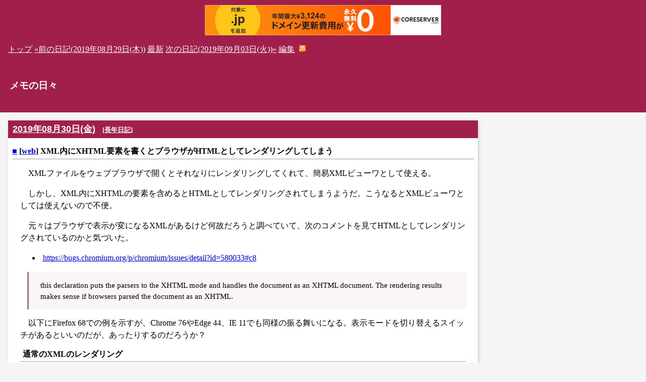

--- FILE ---
content_type: text/html; charset=UTF-8; charset=UTF-8
request_url: http://ogawa.s18.xrea.com/tdiary/20190830.html
body_size: 3775
content:
<!DOCTYPE html>
<html lang="ja-JP">
<head>
	<meta charset="UTF-8">
	<meta name="generator" content="tDiary 5.2.0">
	<meta name="viewport" content="width=device-width,initial-scale=1">
	<meta name="author" content="OGAWA KenIchi">
	
	<link rel="index" title="トップ" href="http://ogawa.s18.xrea.com/">
	<link rel="prev" title="前の日記(2019年08月29日(木))" href="http://ogawa.s18.xrea.com/tdiary/20190829.html">
	<link rel="next" title="次の日記(2019年09月03日(火))" href="http://ogawa.s18.xrea.com/tdiary/20190903.html">
	<link rel="start" title="最新" href="http://ogawa.s18.xrea.com/tdiary/">
	
	<meta property="og:title" content="メモの日々(2019-08-30)">
<meta property="og:type" content="article">
<meta property="article:author" content="OGAWA KenIchi">
<meta property="og:site_name" content="メモの日々">
<meta property="og:url" content="http://ogawa.s18.xrea.com/tdiary/20190830.html">
	<meta name="description" content="日記です">
	<link rel="stylesheet" href="theme/base.css" media="all">
	<link rel="stylesheet" href="/diary.css" title="diary" media="all">
	<script src="//ajax.googleapis.com/ajax/libs/jquery/3.4.1/jquery.min.js"></script>
	<script src="js/00default.js?5.2.020260120" ></script>
		<script><!--
		$tDiary.style = 'wiki';
		//-->
		</script>
	<title>メモの日々(2019-08-30)</title>
	
		<style type="text/css"><!--
			form.comment div.mail { display: none; }
		--></style>
	<link rel="alternate" type="application/rss+xml" title="RSS" href="http://ogawa.s18.xrea.com/tdiary/index.rdf">
	<link rel="alternate" type="application/rss+xml" title="RSS(without comments)" href="http://ogawa.s18.xrea.com/tdiary/no_comments.rdf">
<script type="text/x-mathjax-config">
  MathJax.Hub.Config({
    tex2jax: {
       inlineMath: [['$','$'], ["\\(","\\)"]],
       processEscapes: true
    }
  }
);
</script>
<script async src="https://cdnjs.cloudflare.com/ajax/libs/mathjax/2.7.0/MathJax.js?config=TeX-AMS_CHTML">
</script>	<meta name="robots" content="index,follow">

<script type="text/javascript" charset="UTF-8" src="//cache1.value-domain.com/xrea_header.js" async="async"></script>
</head>
<body>
<div class="whole-content">

<div class="header">
<div class="adminmenu">
  <span class="adminmenu"><a href="http://ogawa.s18.xrea.com/">トップ</a></span>
<span class="adminmenu"><a href="http://ogawa.s18.xrea.com/tdiary/20190829.html">&laquo;前の日記(2019年08月29日(木))</a></span>
<span class="adminmenu"><a href="http://ogawa.s18.xrea.com/tdiary/">最新</a></span>
<span class="adminmenu"><a href="http://ogawa.s18.xrea.com/tdiary/20190903.html">次の日記(2019年09月03日(火))&raquo;</a></span>
<span class="adminmenu"><a href="update.cgi?edit=true;year=2019;month=8;day=30" rel="nofollow">編集</a></span>

  &nbsp;<a href="index.rdf"><img src="/images/feed-icon-14x14.png" alt="RSS" title="RSS"></a>
</div>
<h1><a href="http://ogawa.s18.xrea.com/tdiary/">メモの日々</a></h1>
</div>
<div class="main">

<hr class="sep">


	
<div class="day autopagerize_page_element">
<h2><span class="date">
<a href="http://ogawa.s18.xrea.com/tdiary/20190830.html">2019年08月30日(金)</a>
</span>
<span class="title"></span> <span class="nyear">[<a href="http://ogawa.s18.xrea.com/tdiary/0830.html" title="長年日記">長年日記</a>]</span></h2>

<div class="body">

<div class="section">

<h3><a name="p01" href="http://ogawa.s18.xrea.com/tdiary/20190830p01.html#p01" title="[web] XML内にXHTML要素を書くとブラウザがHTMLとしてレンダリングしてしまう"><span class="sanchor">■</span></a> [<a href="http://ogawa.s18.xrea.com/tdiary/?year=2019;category=web" title="web">web</a>] XML内にXHTML要素を書くとブラウザがHTMLとしてレンダリングしてしまう</h3>
<p>XMLファイルをウェブブラウザで開くとそれなりにレンダリングしてくれて、簡易XMLビューワとして使える。</p>
<p>しかし、XML内にXHTMLの要素を含めるとHTMLとしてレンダリングされてしまうようだ。こうなるとXMLビューワとしては使えないので不便。</p>
<p>元々はブラウザで表示が変になるXMLがあるけど何故だろうと調べていて、次のコメントを見てHTMLとしてレンダリングされているのかと気づいた。</p>
<ul>
<li><a href="https://bugs.chromium.org/p/chromium/issues/detail?id=580033#c8">https://bugs.chromium.org/p/chromium/issues/detail?id=580033#c8</a></li>
</ul>
<blockquote><p>this declaration puts the parsers to the XHTML mode and handles the document as an XHTML document. The rendering results makes sense if browsers parsed the document as an XHTML.</p>
</blockquote>
<p>以下にFirefox 68での例を示すが、Chrome 76やEdge 44、IE 11でも同様の振る舞いになる。表示モードを切り替えるスイッチがあるといいのだが、あったりするのだろうか？</p>
<h4>通常のXMLのレンダリング</h4>
<p>次のファイルを用意する。</p>
<pre>&lt;?xml version="1.0" encoding="UTF-8"?&gt;
&lt;kenichi xmlns:h="http://www.w3.org/1999/xhtml"&gt;
    &lt;hello&gt;こんにちは&lt;/hello&gt;
&lt;/kenichi&gt;</pre>
<p>kenichi要素でXHTMLの名前空間を参照しているが、これは後に示すの例と比較するために書いているだけで本質的なものではない。</p>
<p>上のXMLをFirefoxで開くと、次のようにXML要素がツリー上に表示される。</p>
<p><img class="photo" src="/images/20190830_2.png" alt="XMLとしてレンダリングされている様子" title="XMLとしてレンダリングされている様子"></p>
<h4>XHTML要素を含むXMLのレンダリング</h4>
<p>先の例に「&lt;h:s&gt;さようなら&lt;/h:s&gt;」という行を追加した次のファイルを用意する。</p>
<pre>&lt;?xml version="1.0" encoding="UTF-8"?&gt;
&lt;kenichi xmlns:h="http://www.w3.org/1999/xhtml"&gt;
    &lt;hello&gt;こんにちは&lt;/hello&gt;
    &lt;h:s&gt;さようなら&lt;/h:s&gt;
&lt;/kenichi&gt;</pre>
<p>上のXMLをFirefoxで開くと、次のようにHTMLとして表示されてしまう。</p>
<p><img class="photo" src="/images/20190830_3.png" alt="HTMLとしてレンダリングされている様子" title="HTMLとしてレンダリングされている様子"></p>

</div>


</div>

<div class="comment">

	<div class="caption">[<a href="http://ogawa.s18.xrea.com/tdiary/20190830.html#c">ツッコミを入れる</a>]</div>
</div>

<div id="comment-form-section"></div>








</div>

<hr class="sep">

<div class="adminmenu"><span class="adminmenu"><a href="http://ogawa.s18.xrea.com/">トップ</a></span>
<span class="adminmenu"><a href="http://ogawa.s18.xrea.com/tdiary/20190829.html">&laquo;前の日記(2019年08月29日(木))</a></span>
<span class="adminmenu"><a href="http://ogawa.s18.xrea.com/tdiary/">最新</a></span>
<span class="adminmenu"><a href="http://ogawa.s18.xrea.com/tdiary/20190903.html">次の日記(2019年09月03日(火))&raquo;</a></span>
</div>
</div>



<div class="footer">
<div class="calendar">
<div class="year">2000|<a href="http://ogawa.s18.xrea.com/tdiary/200011.html">11</a>|<a href="http://ogawa.s18.xrea.com/tdiary/200012.html">12</a>|</div>
<div class="year">2001|<a href="http://ogawa.s18.xrea.com/tdiary/200101.html">01</a>|<a href="http://ogawa.s18.xrea.com/tdiary/200102.html">02</a>|<a href="http://ogawa.s18.xrea.com/tdiary/200103.html">03</a>|<a href="http://ogawa.s18.xrea.com/tdiary/200104.html">04</a>|<a href="http://ogawa.s18.xrea.com/tdiary/200105.html">05</a>|<a href="http://ogawa.s18.xrea.com/tdiary/200106.html">06</a>|<a href="http://ogawa.s18.xrea.com/tdiary/200107.html">07</a>|<a href="http://ogawa.s18.xrea.com/tdiary/200108.html">08</a>|<a href="http://ogawa.s18.xrea.com/tdiary/200109.html">09</a>|<a href="http://ogawa.s18.xrea.com/tdiary/200110.html">10</a>|<a href="http://ogawa.s18.xrea.com/tdiary/200111.html">11</a>|<a href="http://ogawa.s18.xrea.com/tdiary/200112.html">12</a>|</div>
<div class="year">2002|<a href="http://ogawa.s18.xrea.com/tdiary/200201.html">01</a>|<a href="http://ogawa.s18.xrea.com/tdiary/200202.html">02</a>|<a href="http://ogawa.s18.xrea.com/tdiary/200203.html">03</a>|<a href="http://ogawa.s18.xrea.com/tdiary/200204.html">04</a>|<a href="http://ogawa.s18.xrea.com/tdiary/200205.html">05</a>|<a href="http://ogawa.s18.xrea.com/tdiary/200206.html">06</a>|<a href="http://ogawa.s18.xrea.com/tdiary/200207.html">07</a>|<a href="http://ogawa.s18.xrea.com/tdiary/200208.html">08</a>|<a href="http://ogawa.s18.xrea.com/tdiary/200209.html">09</a>|<a href="http://ogawa.s18.xrea.com/tdiary/200210.html">10</a>|<a href="http://ogawa.s18.xrea.com/tdiary/200211.html">11</a>|<a href="http://ogawa.s18.xrea.com/tdiary/200212.html">12</a>|</div>
<div class="year">2003|<a href="http://ogawa.s18.xrea.com/tdiary/200301.html">01</a>|<a href="http://ogawa.s18.xrea.com/tdiary/200302.html">02</a>|<a href="http://ogawa.s18.xrea.com/tdiary/200303.html">03</a>|<a href="http://ogawa.s18.xrea.com/tdiary/200304.html">04</a>|<a href="http://ogawa.s18.xrea.com/tdiary/200305.html">05</a>|<a href="http://ogawa.s18.xrea.com/tdiary/200306.html">06</a>|<a href="http://ogawa.s18.xrea.com/tdiary/200307.html">07</a>|<a href="http://ogawa.s18.xrea.com/tdiary/200308.html">08</a>|<a href="http://ogawa.s18.xrea.com/tdiary/200309.html">09</a>|<a href="http://ogawa.s18.xrea.com/tdiary/200310.html">10</a>|<a href="http://ogawa.s18.xrea.com/tdiary/200311.html">11</a>|<a href="http://ogawa.s18.xrea.com/tdiary/200312.html">12</a>|</div>
<div class="year">2004|<a href="http://ogawa.s18.xrea.com/tdiary/200401.html">01</a>|<a href="http://ogawa.s18.xrea.com/tdiary/200402.html">02</a>|<a href="http://ogawa.s18.xrea.com/tdiary/200403.html">03</a>|<a href="http://ogawa.s18.xrea.com/tdiary/200404.html">04</a>|<a href="http://ogawa.s18.xrea.com/tdiary/200405.html">05</a>|<a href="http://ogawa.s18.xrea.com/tdiary/200406.html">06</a>|<a href="http://ogawa.s18.xrea.com/tdiary/200407.html">07</a>|<a href="http://ogawa.s18.xrea.com/tdiary/200408.html">08</a>|<a href="http://ogawa.s18.xrea.com/tdiary/200409.html">09</a>|<a href="http://ogawa.s18.xrea.com/tdiary/200410.html">10</a>|<a href="http://ogawa.s18.xrea.com/tdiary/200411.html">11</a>|<a href="http://ogawa.s18.xrea.com/tdiary/200412.html">12</a>|</div>
<div class="year">2005|<a href="http://ogawa.s18.xrea.com/tdiary/200501.html">01</a>|<a href="http://ogawa.s18.xrea.com/tdiary/200502.html">02</a>|<a href="http://ogawa.s18.xrea.com/tdiary/200503.html">03</a>|<a href="http://ogawa.s18.xrea.com/tdiary/200504.html">04</a>|<a href="http://ogawa.s18.xrea.com/tdiary/200505.html">05</a>|<a href="http://ogawa.s18.xrea.com/tdiary/200506.html">06</a>|<a href="http://ogawa.s18.xrea.com/tdiary/200507.html">07</a>|<a href="http://ogawa.s18.xrea.com/tdiary/200508.html">08</a>|<a href="http://ogawa.s18.xrea.com/tdiary/200509.html">09</a>|<a href="http://ogawa.s18.xrea.com/tdiary/200510.html">10</a>|<a href="http://ogawa.s18.xrea.com/tdiary/200511.html">11</a>|<a href="http://ogawa.s18.xrea.com/tdiary/200512.html">12</a>|</div>
<div class="year">2006|<a href="http://ogawa.s18.xrea.com/tdiary/200601.html">01</a>|<a href="http://ogawa.s18.xrea.com/tdiary/200602.html">02</a>|<a href="http://ogawa.s18.xrea.com/tdiary/200603.html">03</a>|<a href="http://ogawa.s18.xrea.com/tdiary/200604.html">04</a>|<a href="http://ogawa.s18.xrea.com/tdiary/200605.html">05</a>|<a href="http://ogawa.s18.xrea.com/tdiary/200606.html">06</a>|<a href="http://ogawa.s18.xrea.com/tdiary/200607.html">07</a>|<a href="http://ogawa.s18.xrea.com/tdiary/200608.html">08</a>|<a href="http://ogawa.s18.xrea.com/tdiary/200609.html">09</a>|<a href="http://ogawa.s18.xrea.com/tdiary/200610.html">10</a>|<a href="http://ogawa.s18.xrea.com/tdiary/200611.html">11</a>|<a href="http://ogawa.s18.xrea.com/tdiary/200612.html">12</a>|</div>
<div class="year">2007|<a href="http://ogawa.s18.xrea.com/tdiary/200701.html">01</a>|<a href="http://ogawa.s18.xrea.com/tdiary/200702.html">02</a>|<a href="http://ogawa.s18.xrea.com/tdiary/200703.html">03</a>|<a href="http://ogawa.s18.xrea.com/tdiary/200704.html">04</a>|<a href="http://ogawa.s18.xrea.com/tdiary/200705.html">05</a>|<a href="http://ogawa.s18.xrea.com/tdiary/200706.html">06</a>|<a href="http://ogawa.s18.xrea.com/tdiary/200707.html">07</a>|<a href="http://ogawa.s18.xrea.com/tdiary/200708.html">08</a>|<a href="http://ogawa.s18.xrea.com/tdiary/200709.html">09</a>|<a href="http://ogawa.s18.xrea.com/tdiary/200710.html">10</a>|<a href="http://ogawa.s18.xrea.com/tdiary/200711.html">11</a>|<a href="http://ogawa.s18.xrea.com/tdiary/200712.html">12</a>|</div>
<div class="year">2008|<a href="http://ogawa.s18.xrea.com/tdiary/200801.html">01</a>|<a href="http://ogawa.s18.xrea.com/tdiary/200802.html">02</a>|<a href="http://ogawa.s18.xrea.com/tdiary/200803.html">03</a>|<a href="http://ogawa.s18.xrea.com/tdiary/200804.html">04</a>|<a href="http://ogawa.s18.xrea.com/tdiary/200805.html">05</a>|<a href="http://ogawa.s18.xrea.com/tdiary/200806.html">06</a>|<a href="http://ogawa.s18.xrea.com/tdiary/200807.html">07</a>|<a href="http://ogawa.s18.xrea.com/tdiary/200808.html">08</a>|<a href="http://ogawa.s18.xrea.com/tdiary/200809.html">09</a>|<a href="http://ogawa.s18.xrea.com/tdiary/200810.html">10</a>|<a href="http://ogawa.s18.xrea.com/tdiary/200811.html">11</a>|<a href="http://ogawa.s18.xrea.com/tdiary/200812.html">12</a>|</div>
<div class="year">2009|<a href="http://ogawa.s18.xrea.com/tdiary/200901.html">01</a>|<a href="http://ogawa.s18.xrea.com/tdiary/200902.html">02</a>|<a href="http://ogawa.s18.xrea.com/tdiary/200903.html">03</a>|<a href="http://ogawa.s18.xrea.com/tdiary/200904.html">04</a>|<a href="http://ogawa.s18.xrea.com/tdiary/200905.html">05</a>|<a href="http://ogawa.s18.xrea.com/tdiary/200906.html">06</a>|<a href="http://ogawa.s18.xrea.com/tdiary/200907.html">07</a>|<a href="http://ogawa.s18.xrea.com/tdiary/200908.html">08</a>|<a href="http://ogawa.s18.xrea.com/tdiary/200909.html">09</a>|<a href="http://ogawa.s18.xrea.com/tdiary/200910.html">10</a>|<a href="http://ogawa.s18.xrea.com/tdiary/200911.html">11</a>|<a href="http://ogawa.s18.xrea.com/tdiary/200912.html">12</a>|</div>
<div class="year">2010|<a href="http://ogawa.s18.xrea.com/tdiary/201001.html">01</a>|<a href="http://ogawa.s18.xrea.com/tdiary/201002.html">02</a>|<a href="http://ogawa.s18.xrea.com/tdiary/201003.html">03</a>|<a href="http://ogawa.s18.xrea.com/tdiary/201004.html">04</a>|<a href="http://ogawa.s18.xrea.com/tdiary/201005.html">05</a>|<a href="http://ogawa.s18.xrea.com/tdiary/201006.html">06</a>|<a href="http://ogawa.s18.xrea.com/tdiary/201007.html">07</a>|<a href="http://ogawa.s18.xrea.com/tdiary/201008.html">08</a>|<a href="http://ogawa.s18.xrea.com/tdiary/201009.html">09</a>|<a href="http://ogawa.s18.xrea.com/tdiary/201010.html">10</a>|<a href="http://ogawa.s18.xrea.com/tdiary/201011.html">11</a>|<a href="http://ogawa.s18.xrea.com/tdiary/201012.html">12</a>|</div>
<div class="year">2011|<a href="http://ogawa.s18.xrea.com/tdiary/201101.html">01</a>|<a href="http://ogawa.s18.xrea.com/tdiary/201102.html">02</a>|<a href="http://ogawa.s18.xrea.com/tdiary/201103.html">03</a>|<a href="http://ogawa.s18.xrea.com/tdiary/201104.html">04</a>|<a href="http://ogawa.s18.xrea.com/tdiary/201105.html">05</a>|<a href="http://ogawa.s18.xrea.com/tdiary/201106.html">06</a>|<a href="http://ogawa.s18.xrea.com/tdiary/201107.html">07</a>|<a href="http://ogawa.s18.xrea.com/tdiary/201108.html">08</a>|<a href="http://ogawa.s18.xrea.com/tdiary/201110.html">10</a>|<a href="http://ogawa.s18.xrea.com/tdiary/201111.html">11</a>|<a href="http://ogawa.s18.xrea.com/tdiary/201112.html">12</a>|</div>
<div class="year">2012|<a href="http://ogawa.s18.xrea.com/tdiary/201201.html">01</a>|<a href="http://ogawa.s18.xrea.com/tdiary/201202.html">02</a>|<a href="http://ogawa.s18.xrea.com/tdiary/201203.html">03</a>|<a href="http://ogawa.s18.xrea.com/tdiary/201204.html">04</a>|<a href="http://ogawa.s18.xrea.com/tdiary/201205.html">05</a>|<a href="http://ogawa.s18.xrea.com/tdiary/201206.html">06</a>|<a href="http://ogawa.s18.xrea.com/tdiary/201207.html">07</a>|<a href="http://ogawa.s18.xrea.com/tdiary/201208.html">08</a>|<a href="http://ogawa.s18.xrea.com/tdiary/201209.html">09</a>|<a href="http://ogawa.s18.xrea.com/tdiary/201210.html">10</a>|<a href="http://ogawa.s18.xrea.com/tdiary/201211.html">11</a>|</div>
<div class="year">2013|<a href="http://ogawa.s18.xrea.com/tdiary/201301.html">01</a>|<a href="http://ogawa.s18.xrea.com/tdiary/201302.html">02</a>|<a href="http://ogawa.s18.xrea.com/tdiary/201303.html">03</a>|<a href="http://ogawa.s18.xrea.com/tdiary/201304.html">04</a>|<a href="http://ogawa.s18.xrea.com/tdiary/201305.html">05</a>|<a href="http://ogawa.s18.xrea.com/tdiary/201306.html">06</a>|<a href="http://ogawa.s18.xrea.com/tdiary/201307.html">07</a>|<a href="http://ogawa.s18.xrea.com/tdiary/201308.html">08</a>|<a href="http://ogawa.s18.xrea.com/tdiary/201309.html">09</a>|<a href="http://ogawa.s18.xrea.com/tdiary/201310.html">10</a>|<a href="http://ogawa.s18.xrea.com/tdiary/201311.html">11</a>|<a href="http://ogawa.s18.xrea.com/tdiary/201312.html">12</a>|</div>
<div class="year">2014|<a href="http://ogawa.s18.xrea.com/tdiary/201401.html">01</a>|<a href="http://ogawa.s18.xrea.com/tdiary/201402.html">02</a>|<a href="http://ogawa.s18.xrea.com/tdiary/201403.html">03</a>|<a href="http://ogawa.s18.xrea.com/tdiary/201404.html">04</a>|<a href="http://ogawa.s18.xrea.com/tdiary/201406.html">06</a>|<a href="http://ogawa.s18.xrea.com/tdiary/201408.html">08</a>|<a href="http://ogawa.s18.xrea.com/tdiary/201409.html">09</a>|<a href="http://ogawa.s18.xrea.com/tdiary/201410.html">10</a>|<a href="http://ogawa.s18.xrea.com/tdiary/201411.html">11</a>|</div>
<div class="year">2015|<a href="http://ogawa.s18.xrea.com/tdiary/201501.html">01</a>|<a href="http://ogawa.s18.xrea.com/tdiary/201502.html">02</a>|<a href="http://ogawa.s18.xrea.com/tdiary/201503.html">03</a>|<a href="http://ogawa.s18.xrea.com/tdiary/201504.html">04</a>|<a href="http://ogawa.s18.xrea.com/tdiary/201506.html">06</a>|<a href="http://ogawa.s18.xrea.com/tdiary/201507.html">07</a>|<a href="http://ogawa.s18.xrea.com/tdiary/201508.html">08</a>|<a href="http://ogawa.s18.xrea.com/tdiary/201509.html">09</a>|<a href="http://ogawa.s18.xrea.com/tdiary/201510.html">10</a>|<a href="http://ogawa.s18.xrea.com/tdiary/201511.html">11</a>|<a href="http://ogawa.s18.xrea.com/tdiary/201512.html">12</a>|</div>
<div class="year">2016|<a href="http://ogawa.s18.xrea.com/tdiary/201602.html">02</a>|<a href="http://ogawa.s18.xrea.com/tdiary/201603.html">03</a>|<a href="http://ogawa.s18.xrea.com/tdiary/201604.html">04</a>|<a href="http://ogawa.s18.xrea.com/tdiary/201605.html">05</a>|<a href="http://ogawa.s18.xrea.com/tdiary/201606.html">06</a>|<a href="http://ogawa.s18.xrea.com/tdiary/201608.html">08</a>|<a href="http://ogawa.s18.xrea.com/tdiary/201609.html">09</a>|<a href="http://ogawa.s18.xrea.com/tdiary/201610.html">10</a>|<a href="http://ogawa.s18.xrea.com/tdiary/201611.html">11</a>|<a href="http://ogawa.s18.xrea.com/tdiary/201612.html">12</a>|</div>
<div class="year">2017|<a href="http://ogawa.s18.xrea.com/tdiary/201701.html">01</a>|<a href="http://ogawa.s18.xrea.com/tdiary/201702.html">02</a>|<a href="http://ogawa.s18.xrea.com/tdiary/201703.html">03</a>|<a href="http://ogawa.s18.xrea.com/tdiary/201704.html">04</a>|<a href="http://ogawa.s18.xrea.com/tdiary/201705.html">05</a>|<a href="http://ogawa.s18.xrea.com/tdiary/201706.html">06</a>|<a href="http://ogawa.s18.xrea.com/tdiary/201707.html">07</a>|<a href="http://ogawa.s18.xrea.com/tdiary/201708.html">08</a>|<a href="http://ogawa.s18.xrea.com/tdiary/201710.html">10</a>|<a href="http://ogawa.s18.xrea.com/tdiary/201711.html">11</a>|<a href="http://ogawa.s18.xrea.com/tdiary/201712.html">12</a>|</div>
<div class="year">2018|<a href="http://ogawa.s18.xrea.com/tdiary/201802.html">02</a>|<a href="http://ogawa.s18.xrea.com/tdiary/201803.html">03</a>|<a href="http://ogawa.s18.xrea.com/tdiary/201804.html">04</a>|<a href="http://ogawa.s18.xrea.com/tdiary/201805.html">05</a>|<a href="http://ogawa.s18.xrea.com/tdiary/201806.html">06</a>|<a href="http://ogawa.s18.xrea.com/tdiary/201807.html">07</a>|<a href="http://ogawa.s18.xrea.com/tdiary/201808.html">08</a>|<a href="http://ogawa.s18.xrea.com/tdiary/201809.html">09</a>|<a href="http://ogawa.s18.xrea.com/tdiary/201811.html">11</a>|</div>
<div class="year">2019|<a href="http://ogawa.s18.xrea.com/tdiary/201901.html">01</a>|<a href="http://ogawa.s18.xrea.com/tdiary/201902.html">02</a>|<a href="http://ogawa.s18.xrea.com/tdiary/201903.html">03</a>|<a href="http://ogawa.s18.xrea.com/tdiary/201904.html">04</a>|<a href="http://ogawa.s18.xrea.com/tdiary/201905.html">05</a>|<a href="http://ogawa.s18.xrea.com/tdiary/201906.html">06</a>|<a href="http://ogawa.s18.xrea.com/tdiary/201907.html">07</a>|<a href="http://ogawa.s18.xrea.com/tdiary/201908.html">08</a>|<a href="http://ogawa.s18.xrea.com/tdiary/201909.html">09</a>|<a href="http://ogawa.s18.xrea.com/tdiary/201912.html">12</a>|</div>
<div class="year">2020|<a href="http://ogawa.s18.xrea.com/tdiary/202001.html">01</a>|<a href="http://ogawa.s18.xrea.com/tdiary/202002.html">02</a>|<a href="http://ogawa.s18.xrea.com/tdiary/202004.html">04</a>|<a href="http://ogawa.s18.xrea.com/tdiary/202005.html">05</a>|<a href="http://ogawa.s18.xrea.com/tdiary/202006.html">06</a>|<a href="http://ogawa.s18.xrea.com/tdiary/202007.html">07</a>|<a href="http://ogawa.s18.xrea.com/tdiary/202008.html">08</a>|<a href="http://ogawa.s18.xrea.com/tdiary/202012.html">12</a>|</div>
<div class="year">2021|<a href="http://ogawa.s18.xrea.com/tdiary/202101.html">01</a>|<a href="http://ogawa.s18.xrea.com/tdiary/202103.html">03</a>|<a href="http://ogawa.s18.xrea.com/tdiary/202104.html">04</a>|<a href="http://ogawa.s18.xrea.com/tdiary/202105.html">05</a>|<a href="http://ogawa.s18.xrea.com/tdiary/202106.html">06</a>|<a href="http://ogawa.s18.xrea.com/tdiary/202107.html">07</a>|<a href="http://ogawa.s18.xrea.com/tdiary/202108.html">08</a>|<a href="http://ogawa.s18.xrea.com/tdiary/202110.html">10</a>|<a href="http://ogawa.s18.xrea.com/tdiary/202111.html">11</a>|<a href="http://ogawa.s18.xrea.com/tdiary/202112.html">12</a>|</div>
<div class="year">2022|<a href="http://ogawa.s18.xrea.com/tdiary/202201.html">01</a>|<a href="http://ogawa.s18.xrea.com/tdiary/202203.html">03</a>|<a href="http://ogawa.s18.xrea.com/tdiary/202204.html">04</a>|<a href="http://ogawa.s18.xrea.com/tdiary/202206.html">06</a>|<a href="http://ogawa.s18.xrea.com/tdiary/202207.html">07</a>|<a href="http://ogawa.s18.xrea.com/tdiary/202209.html">09</a>|<a href="http://ogawa.s18.xrea.com/tdiary/202210.html">10</a>|<a href="http://ogawa.s18.xrea.com/tdiary/202211.html">11</a>|<a href="http://ogawa.s18.xrea.com/tdiary/202212.html">12</a>|</div>
<div class="year">2023|<a href="http://ogawa.s18.xrea.com/tdiary/202301.html">01</a>|<a href="http://ogawa.s18.xrea.com/tdiary/202302.html">02</a>|<a href="http://ogawa.s18.xrea.com/tdiary/202304.html">04</a>|<a href="http://ogawa.s18.xrea.com/tdiary/202306.html">06</a>|<a href="http://ogawa.s18.xrea.com/tdiary/202308.html">08</a>|<a href="http://ogawa.s18.xrea.com/tdiary/202309.html">09</a>|<a href="http://ogawa.s18.xrea.com/tdiary/202310.html">10</a>|<a href="http://ogawa.s18.xrea.com/tdiary/202311.html">11</a>|<a href="http://ogawa.s18.xrea.com/tdiary/202312.html">12</a>|</div>
<div class="year">2024|<a href="http://ogawa.s18.xrea.com/tdiary/202401.html">01</a>|<a href="http://ogawa.s18.xrea.com/tdiary/202404.html">04</a>|<a href="http://ogawa.s18.xrea.com/tdiary/202405.html">05</a>|<a href="http://ogawa.s18.xrea.com/tdiary/202406.html">06</a>|<a href="http://ogawa.s18.xrea.com/tdiary/202407.html">07</a>|<a href="http://ogawa.s18.xrea.com/tdiary/202408.html">08</a>|<a href="http://ogawa.s18.xrea.com/tdiary/202409.html">09</a>|<a href="http://ogawa.s18.xrea.com/tdiary/202410.html">10</a>|<a href="http://ogawa.s18.xrea.com/tdiary/202411.html">11</a>|</div>
<div class="year">2025|<a href="http://ogawa.s18.xrea.com/tdiary/202501.html">01</a>|<a href="http://ogawa.s18.xrea.com/tdiary/202502.html">02</a>|<a href="http://ogawa.s18.xrea.com/tdiary/202503.html">03</a>|<a href="http://ogawa.s18.xrea.com/tdiary/202505.html">05</a>|<a href="http://ogawa.s18.xrea.com/tdiary/202511.html">11</a>|<a href="http://ogawa.s18.xrea.com/tdiary/202512.html">12</a>|</div>
</div>
Copyright (C) 2000-2025 OGAWA KenIchi
</div>

		<script type="text/javascript"><!--
			document.getElementsByName("mail")[0].value = "";
		//--></script>
<div class="footer">
Generated by <a href="https://www.tdiary.org/">tDiary</a> version 5.2.0<br>
Powered by <a href="https://www.ruby-lang.org/">Ruby</a> version 3.0.2-p107


</div>
</div>
</body>
</html>
